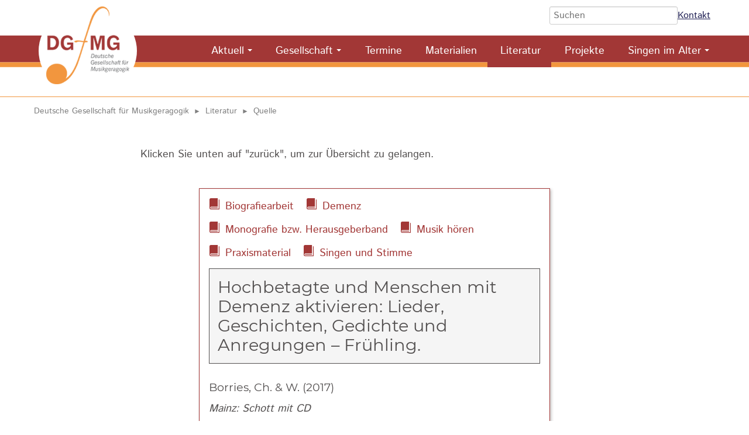

--- FILE ---
content_type: text/html; charset=UTF-8
request_url: https://dg-musikgeragogik.de/quelle/hochbetagte-und-menschen-mit-demenz-aktivieren-lieder-geschichten-gedichte-und-anregungen-fr%C3%BChling.html
body_size: 7268
content:
<!DOCTYPE html>
<html lang="de">
<head>

      <meta charset="UTF-8">
    <title>Borries, Ch. &amp; W. - Deutsche Gesellschaft für Musikgeragogik</title>
    <base href="https://dg-musikgeragogik.de/">

          <meta name="robots" content="index,follow">
      <meta name="description" content="Hochbetagte und Menschen mit Demenz aktivieren: Lieder, Geschichten, Gedichte und Anregungen – Frühling.">
      <meta name="generator" content="Contao Open Source CMS">
    
          <link rel="canonical" href="https://dg-musikgeragogik.de/quelle/hochbetagte-und-menschen-mit-demenz-aktivieren-lieder-geschichten-gedichte-und-anregungen-fr%C3%BChling.html">
    
    <meta name="viewport" content="width=device-width, initial-scale=1.0">
        <link rel="stylesheet" href="assets/css/reset.min.css,layout.min.css,responsive.min.css,form.min.css,mob...-f4e4ecee.css">        <script src="assets/js/jquery.min.js,mobile-menu.jquery.min.js,cookiebar.min.js-86c2e5ae.js"></script><style>

.nl-form{
  background: whitesmoke;
  padding: 1em;
}

.nl-form button{ font-size:inherit;}


 #nav-wrapper nav > ul > li.active {
  padding-bottom: 9px;
}
#nav-wrapper nav ul li.last:hover > ul{
	left: -24px;
}
.ce_accordion .toggler, .ce_accordion .toggler:after{
	color:white;
	transition: all 0.5s;
}
.ce_accordion .toggler:hover{
    color: black;
    background: white;
}
.ce_accordion .toggler:hover:after {
	color: black;
}
.ce_accordion .toggler.ui-accordion-header-active::after {
	color: black;
}
th.more{display:none; }

@media screen and (min-width:480px){
	.flex-form > form{
		display: flex;
		gap: 2em;
	}
}
.flex-form form input[type="text"]{
	padding:5px;
}

.ce_catalogFilterForm.flex-form form button{
	font-size:0.9rem!important;
	padding: 8px !important;
	border-radius: 5px;
}
.seniorenchor .mod_catalogUniversalView{
	padding-bottom: 0 !important;
}
.chordetail .mitgliederdetail{
	display: block;
}

.datensatz-detail .datensatz-teaser{
	align-items: center;
}
.datensatz-teaser .chortyp:before{
    content: "\e911";
     font-family: 'icomoon';
     margin-right:0.67rem;
     color: #f2963e;
}
.datensatz-detail > h1{
	background: whitesmoke;
	padding: 0.5em;
	font-size: 1.8rem;
	border: 1px solid;
	text-transform: none;
	hyphens: auto;
}

h1, h2{
	font-weight:300;
	text-transform: uppercase;
}

.mod_catalogUniversalView{
	box-shadow: none;
}

@media screen and (min-width:900px){
.chor-plz form{
	display: flex;
	align-items: center;
	gap: 2rem;
}
}
.chor-plz p.reset{
	position: relative;
	margin:0;
}
.chor-plz .ce_catalogFilterForm .submit_container{
	padding-top:12px;
}


/** SPRACHENWECHSLER **/
#suche{
	width: auto;
}
nav.mod_changelanguage {
	z-index: 500;
	display: flex;
	align-items: center;
	justify-content: center;
	padding: 8px 10px 0 0;
}

nav.mod_changelanguage:before{
	content: " | ";
	margin-right: 0.5em;
	margin-top: -12px;
}

 nav.mod_changelanguage ul {
    display: flex;
}
 nav.mod_changelanguage ul  li {
      padding-left: 10px;
    }



@media (max-width: 1023px) {
  nav.mod_changelanguage {
    padding: 0 20px;
  }
}





</style>

<link rel="apple-touch-icon" sizes="180x180" href="/files/site/img/favicon/apple-touch-icon.png">
<link rel="icon" type="image/png" sizes="32x32" href="/files/site/img/favicon/favicon-32x32.png">
<link rel="icon" type="image/png" sizes="16x16" href="/files/site/img/favicon/favicon-16x16.png">
<link rel="manifest" href="/files/site/img/favicon/site.webmanifest">
<link rel="mask-icon" href="/files/site/img/favicon/safari-pinned-tab.svg" color="#869295">
<link rel="shortcut icon" href="/files/site/img/favicon/favicon.ico">
<meta name="msapplication-TileColor" content="#da532c">
<meta name="msapplication-config" content="/files/site/img/favicon/browserconfig.xml">
<meta name="theme-color" content="#ffffff">
  
</head>
<body id="top" class="oeffentlicher-bereich">

      
    <div id="wrapper">

                        <header id="header">
            <div class="inside">
              
<!-- indexer::stop -->
<div class="mod_mobile_menu block">

        
  
<div id="mobile-menu-21-trigger" class="mobile_menu_trigger">
    <span id="showMobileNav"><span class="icon-menu"></span></span></div>

<div id="mobile-menu-21" class="mobile_menu">
    <div class="inner">
        
<!-- indexer::stop -->
<nav class="mod_customnav nav nav--main block">

  
  <a href="quelle/hochbetagte-und-menschen-mit-demenz-aktivieren-lieder-geschichten-gedichte-und-anregungen-fr%C3%BChling.html#skipNavigation23" class="invisible">Navigation überspringen</a>

  
<ul class="level_1">
            <li class="first last"><a href="./" title="Start" class="first last">Start</a></li>
      </ul>

  <span id="skipNavigation23" class="invisible"></span>

</nav>
<!-- indexer::continue -->


<!-- indexer::stop -->
<nav class="mod_navigation nav nav--main block">

  
  <a href="quelle/hochbetagte-und-menschen-mit-demenz-aktivieren-lieder-geschichten-gedichte-und-anregungen-fr%C3%BChling.html#skipNavigation43" class="invisible">Navigation überspringen</a>

  
<ul class="level_1">
            <li class="submenu first"><a href="aktuell.html" title="Aktuell" class="submenu first" aria-haspopup="true">Aktuell</a>
<ul class="level_2">
            <li class="first last"><a href="newsletter.html" title="Newsletter" class="first last">Newsletter</a></li>
      </ul>
</li>
                <li class="submenu"><a href="gesellschaft.html" title="Gesellschaft" class="submenu" aria-haspopup="true">Gesellschaft</a>
<ul class="level_2">
            <li class="first"><a href="ziele.html" title="Ziele" class="first">Ziele</a></li>
                <li><a href="satzung.html" title="Satzung">Satzung</a></li>
                <li><a href="vorstand.html" title="Vorstand">Vorstand</a></li>
                <li><a href="mitglieder.html" title="Migliederverzeichnis">Mitglieder</a></li>
                <li><a href="arbeitskreise.html" title="Arbeitskreise">Arbeitskreise</a></li>
                <li class="last"><a href="mitglied-werden.html" title="Mitglied werden" class="last">Mitglied werden</a></li>
      </ul>
</li>
                <li><a href="fort-und-weiterbildungen.html" title="Fort- und Weiter­bildungs­möglichkeiten sowie Fachtagungen">Termine</a></li>
                <li><a href="materialien.html" title="Materialien">Materialien</a></li>
                <li class="trail"><a href="literatur.html" title="Literatur Musikgeragogik" class="trail">Literatur</a></li>
                <li><a href="projekte.html" title="Projekte">Projekte</a></li>
                <li class="submenu last"><a href="singen-im-alter.html" title="Singen im Alter" class="submenu last" aria-haspopup="true">Singen im Alter</a>
<ul class="level_2">
            <li class="seniorenchor first"><a href="senioren-choere.html" title="Senioren-Chöre im deutschsprachigen Raum" class="seniorenchor first">Senioren-Chöre &#40;Karte&#41;</a></li>
                <li class="chor-plz"><a href="senioren-choere-nach-plz.html" title="Senioren-Chöre nach PLZ" class="chor-plz">Senioren-Chöre nach PLZ</a></li>
                <li class="last"><a href="praxismaterial-singen-im-alter.html" title="Praxismaterial für Senior*innen-Chöre" class="last">Praxismaterial</a></li>
      </ul>
</li>
      </ul>

  <span id="skipNavigation43" class="invisible"></span>

</nav>
<!-- indexer::continue -->



<br style="padding:1rem">

<h3 style="text-align: center;">Deutsche Gesellschaft für Musikgeragogik</h3>

<div style="margin: 1rem auto; max-width:66%">
<form action="suche.html" method="get">
    <div class="formbody">
      <div class="widget widget-text">
        <label class="invisible">Suchbegriffe</label>
        <input id="ctrl_keywords_heads" class="text" name="keywords" placeholder="Suchen">
      </div>
      <div class="widget widget-submit hidden">
        <button id="ctrl_submit_30" class="submit">Suchen</button>
      </div>
     </div>
  </form>
 <div><a href="kontakt-68.html" title="Kontakt">Kontakt</a></div></div>    </div>
</div>

<script>
(function($) {
    $('#mobile-menu-21').mobileMenu({
                'animation': true,
        'animationSpeed': 300,
                'breakPoint': 1023,
        'offCanvas': false,
        'overlay': false,
        'disableNavigation': false,
        'parentTogglers': false,
        'closeOnLinkClick': false,
        'keepInPlace': false,
        'position': 'left',
                'trigger': $('#mobile-menu-21-trigger')
    });
})(jQuery);
</script>


</div>
<!-- indexer::continue -->

<!--  indexer::stop -->
<div id="kopf_fest">
	
	<div id="logo">
			<div id="suche">
									
<form action="suche.html" method="get">
    <div class="formbody">
      <div class="widget widget-text">
        <label class="invisible">Suchbegriffe</label>
        <input id="ctrl_keywords_heads" class="text" name="keywords" placeholder="Suchen">
      </div>
      <div class="widget widget-submit hidden">
        <button id="ctrl_submit_30" class="submit">Suchen</button>
      </div>
     </div>
  </form>
 <div><a href="kontakt-68.html" title="Kontakt">Kontakt</a></div>
								
								<!-- &#123;&#123;insert_module::53&#125;&#125; -->
							</div>
			
			
		<!-- <div id="nav_left">&#123;&#123;insert_module::2&#125;&#125;&#123;&#123;insert_module::38&#125;&#125;</div>  -->
		
			<div id="logo-image">
								
									<a href="https://dg-musikgeragogik.de/" title="Zur Startseite">
										<img src="files/web/allgemein/logo.png" alt="Logo" width="142" height="133">
									</a>
								
			
			</div>
		
 
		<div id="nav-wrapper">
									
<!-- indexer::stop -->
<nav class="mod_navigation nav nav--main block">

  
  <a href="quelle/hochbetagte-und-menschen-mit-demenz-aktivieren-lieder-geschichten-gedichte-und-anregungen-fr%C3%BChling.html#skipNavigation43" class="invisible">Navigation überspringen</a>

  
<ul class="level_1">
            <li class="submenu first"><a href="aktuell.html" title="Aktuell" class="submenu first" aria-haspopup="true">Aktuell</a>
<ul class="level_2">
            <li class="first last"><a href="newsletter.html" title="Newsletter" class="first last">Newsletter</a></li>
      </ul>
</li>
                <li class="submenu"><a href="gesellschaft.html" title="Gesellschaft" class="submenu" aria-haspopup="true">Gesellschaft</a>
<ul class="level_2">
            <li class="first"><a href="ziele.html" title="Ziele" class="first">Ziele</a></li>
                <li><a href="satzung.html" title="Satzung">Satzung</a></li>
                <li><a href="vorstand.html" title="Vorstand">Vorstand</a></li>
                <li><a href="mitglieder.html" title="Migliederverzeichnis">Mitglieder</a></li>
                <li><a href="arbeitskreise.html" title="Arbeitskreise">Arbeitskreise</a></li>
                <li class="last"><a href="mitglied-werden.html" title="Mitglied werden" class="last">Mitglied werden</a></li>
      </ul>
</li>
                <li><a href="fort-und-weiterbildungen.html" title="Fort- und Weiter­bildungs­möglichkeiten sowie Fachtagungen">Termine</a></li>
                <li><a href="materialien.html" title="Materialien">Materialien</a></li>
                <li class="trail"><a href="literatur.html" title="Literatur Musikgeragogik" class="trail">Literatur</a></li>
                <li><a href="projekte.html" title="Projekte">Projekte</a></li>
                <li class="submenu last"><a href="singen-im-alter.html" title="Singen im Alter" class="submenu last" aria-haspopup="true">Singen im Alter</a>
<ul class="level_2">
            <li class="seniorenchor first"><a href="senioren-choere.html" title="Senioren-Chöre im deutschsprachigen Raum" class="seniorenchor first">Senioren-Chöre &#40;Karte&#41;</a></li>
                <li class="chor-plz"><a href="senioren-choere-nach-plz.html" title="Senioren-Chöre nach PLZ" class="chor-plz">Senioren-Chöre nach PLZ</a></li>
                <li class="last"><a href="praxismaterial-singen-im-alter.html" title="Praxismaterial für Senior*innen-Chöre" class="last">Praxismaterial</a></li>
      </ul>
</li>
      </ul>

  <span id="skipNavigation43" class="invisible"></span>

</nav>
<!-- indexer::continue -->

								</div>
		
	</div>

</div>
<!--  indexer::continue -->            </div>
          </header>
              
      
              <div id="container">

                      <main id="main">
              <div class="inside">
                
<!-- indexer::stop -->
<nav class="mod_breadcrumb block" aria-label="Breadcrumb">

        
      <ul>
                        <li class="first"><a href="./" title="Deutsche Gesellschaft für Musikgeragogik">Deutsche Gesellschaft für Musikgeragogik</a></li>
                                <li><a href="literatur.html" title="Literatur Musikgeragogik">Literatur</a></li>
                                <li class="active last" aria-current="page">Quelle</li>
                  </ul>
  
</nav>
<!-- indexer::continue -->

<div class="mod_article max800 block" id="article-107">

<div class="inner">
	
  
  
<div class="ce_text block">

        
  
      <p>Klicken Sie unten auf "zurück", um zur Übersicht zu gelangen.</p>  
  
  

</div>

<div class="mod_catalogMasterView block">

        
  
   <div class="ctlg_master literatur-detail datensatz-detail block">


    
        <p style="color:#a23736; text-indent:1rem; display: inline-block; margin-right:1rem;" title="Kategorie">

                <span class="icon icon-book" style="font-size: 1.21rem; display: inline-block; margin-left:-2rem; margin-right:2rem; "> &nbsp; </span> &nbsp;
                Biografiearbeit
        </p>
            
        <p style="color:#a23736; text-indent:1rem; display: inline-block; margin-right:1rem;" title="Kategorie">

                <span class="icon icon-book" style="font-size: 1.21rem; display: inline-block; margin-left:-2rem; margin-right:2rem; "> &nbsp; </span> &nbsp;
                Demenz
        </p>
            
        <p style="color:#a23736; text-indent:1rem; display: inline-block; margin-right:1rem;" title="Kategorie">

                <span class="icon icon-book" style="font-size: 1.21rem; display: inline-block; margin-left:-2rem; margin-right:2rem; "> &nbsp; </span> &nbsp;
                Monografie bzw. Herausgeberband
        </p>
            
        <p style="color:#a23736; text-indent:1rem; display: inline-block; margin-right:1rem;" title="Kategorie">

                <span class="icon icon-book" style="font-size: 1.21rem; display: inline-block; margin-left:-2rem; margin-right:2rem; "> &nbsp; </span> &nbsp;
                Musik hören
        </p>
            
        <p style="color:#a23736; text-indent:1rem; display: inline-block; margin-right:1rem;" title="Kategorie">

                <span class="icon icon-book" style="font-size: 1.21rem; display: inline-block; margin-left:-2rem; margin-right:2rem; "> &nbsp; </span> &nbsp;
                Praxismaterial
        </p>
            
        <p style="color:#a23736; text-indent:1rem; display: inline-block; margin-right:1rem;" title="Kategorie">

                <span class="icon icon-book" style="font-size: 1.21rem; display: inline-block; margin-left:-2rem; margin-right:2rem; "> &nbsp; </span> &nbsp;
                Singen und Stimme
        </p>
            
    <h1>
        Hochbetagte und Menschen mit Demenz aktivieren: Lieder, Geschichten, Gedichte und Anregungen – Frühling.    </h1>



    <div class="x_datensatz-teaser autor">
        <h3>
            Borries, Ch. & W.  (2017)         </h3>


        <p><em>Mainz: Schott    mit CD</em></p>
    </div>



    

</div>

<div class="max600">
    <p>
        <a href="javascript:history.back()" class="button">zurück</a>
    </p>
</div>
   

</div>

  
  </div>
  
</div>
              </div>
                          </main>
          
                                
                                
        </div>
      
      
                        <footer id="footer">
            <div class="inside">
              

	<div class="mod_article block" id="article-23">

<div class="inner">
	
  
  <div class="rs-columns ce_rs_columns_start">

	<div class="rs-column -large-col-4-1 -large-first -large-first-row -medium-col-3-1 -medium-first -medium-first-row -small-col-1-1 -small-first -small-last -small-first-row">
<div class="ce_image block">

        
  
  
<figure class="image_container">
  
  

<img src="assets/images/9/logo._weiss-83795865.png" srcset="assets/images/9/logo._weiss-83795865.png 1x, assets/images/c/logo._weiss-e92991a7.png 0.5x, assets/images/6/logo._weiss-c815976d.png 1.47x" width="100" height="94" alt="Deutsche Gesellschaft für Musikgeragogik" title="Deutsche Gesellschaft für Musikgeragogik">


  
  </figure>



</div>
</div><div class="rs-column -large-col-4-3 -large-last -large-first-row -medium-col-3-2 -medium-last -medium-first-row -small-col-1-1 -small-first -small-last">
<div class="ce_text block">

        
  
      <p>
<!-- indexer::stop -->
<nav class="mod_customnav block">

  
  <a href="quelle/hochbetagte-und-menschen-mit-demenz-aktivieren-lieder-geschichten-gedichte-und-anregungen-fr%C3%BChling.html#skipNavigation7" class="invisible">Navigation überspringen</a>

  
<ul class="level_1">
            <li class="first"><a href="links.html" title="Links" class="first">Links</a></li>
                <li><a href="kontakt-68.html" title="Kontakt">Kontakt</a></li>
                <li><a href="login.html" title="Login">Login</a></li>
                <li><a href="datenschutz.html" title="Datenschutz">Datenschutz</a></li>
                <li class="last"><a href="impressum.html" title="Impressum" class="last">Impressum</a></li>
      </ul>

  <span id="skipNavigation7" class="invisible"></span>

</nav>
<!-- indexer::continue -->
</p>  
  
  

</div>
</div></div>

<script>
var strC =	'<li><a href="javascript:;" title="Die Cookie-Einstellungen anzeigen und verändern" onclick="cookiebar.show(1);" rel="noreferrer noopener">Cookies</a></li>';

$(strC).insertAfter('#footer .mod_customnav li.last');
	
</script>
  
  </div>
  
</div>


<a href="#" id="toplink"></a>            </div>
          </footer>
              
    </div>

      
  
<script src="assets/jquery-ui/js/jquery-ui.min.js"></script>
<script>
  jQuery(function($) {
    $(document).accordion({
      // Put custom options here
      heightStyle: 'content',
      header: '.toggler',
      collapsible: true,
      active: false,
      create: function(event, ui) {
        ui.header.addClass('active');
        $('.toggler').attr('tabindex', 0);
      },
      activate: function(event, ui) {
        ui.newHeader.addClass('active');
        ui.oldHeader.removeClass('active');
        $('.toggler').attr('tabindex', 0);
      }
    });
  });
</script>

<script src="assets/swipe/js/swipe.min.js?v=2.2.2"></script>
<script>
  (function() {
    var e = document.querySelectorAll('.content-slider, .slider-control'), c, i;
    for (i=0; i<e.length; i+=2) {
      c = e[i].getAttribute('data-config').split(',');
      new Swipe(e[i], {
        // Put custom options here
        'auto': parseInt(c[0]),
        'speed': parseInt(c[1]),
        'startSlide': parseInt(c[2]),
        'continuous': parseInt(c[3]),
        'menu': e[i+1]
      });
    }
  })();
</script>
<script src="files/site/js/TableSort.js?v=3c0bf980"></script>
<script type="text/javascript">
$(document).ready(function () {

/**
* Scroll to top of Page: Einblenden und nach oben scrollen...
*/	
	    $(window).scroll(function () {
		if ($(this).scrollTop() > 100) {
		    $('#toplink').fadeIn();
		} else {
		    $('#toplink').fadeOut();
		}
	    });

	    $('#toplink').click(function () {
		$("html, body").animate({
		    scrollTop: 0
		}, 600);
		return false;
	    });
	    
	     // Anklickbare ergebnislisten
		$(".clickable-row").click(function() {
        	window.location = $(this).data("href");
    	});
    	
    	//check 4 GET:
    	const queryString = window.location.search;

    	if ( queryString.length > 0){ // let's scroll

            var element = document.querySelector(".ce_catalogFilterForm");

            if (element !== null) {
        		element.scrollIntoView();
        		// bißchen nach oben
        		// window.scrollBy(0 , -110);
             } // !== null
     	}
    	
    	
    	$(".tab label").click(function() {
			window.location = $(this).find("a").attr("href"); 
			return false;
		});
		
		
		// MitgliederSuche
		// Überschrift für Hospitations entfernen und Icon für den Inhalt bereitstellen.
		var hospHead = document.querySelector('th.hospitation').textContent = "";
		var hospList = document.querySelectorAll("td.hospitation");

		for (let i = 0; i < hospList.length; i++) {
			
		  if(hospList[i].textContent == "ja"){
		  	hospList[i].innerHTML = '<span title="Hospitation ist bei diesem Mitglied möglich"><i class="icon icon-users"></i>&nbsp;Hospitation</span>';
		  }
		}
    	
    	
    	
	

}); //$(document).ready
</script>
  <script type="application/ld+json">
{
    "@context": "https:\/\/schema.org",
    "@graph": [
        {
            "@type": "WebPage"
        },
        {
            "@type": "BreadcrumbList",
            "itemListElement": [
                {
                    "@type": "ListItem",
                    "item": {
                        "@id": ".\/",
                        "name": "Deutsche Gesellschaft für Musikgeragogik"
                    },
                    "position": 1
                },
                {
                    "@type": "ListItem",
                    "item": {
                        "@id": "literatur.html",
                        "name": "Literatur"
                    },
                    "position": 2
                },
                {
                    "@type": "ListItem",
                    "item": {
                        "@id": "quelle\/hochbetagte-und-menschen-mit-demenz-aktivieren-lieder-geschichten-gedichte-und-anregungen-fr%C3%BChling.html",
                        "name": "Quelle"
                    },
                    "position": 3
                }
            ]
        }
    ]
}
</script>
<script type="application/ld+json">
{
    "@context": "https:\/\/schema.contao.org",
    "@graph": [
        {
            "@type": "Page",
            "fePreview": false,
            "groups": [],
            "noSearch": false,
            "pageId": 92,
            "protected": false,
            "title": "Borries, Ch. & W."
        }
    ]
}
</script><!-- indexer::stop -->
<div  class="contao-cookiebar cc-wrap cookiebar_default cc-top" role="complementary" aria-describedby="cookiebar-desc" data-nosnippet>
    <div class="cc-inner" aria-live="assertive" role="alert">
        <div id="cookiebar-desc" class="cc-head">
                            <p>Diese Webseite verwendet Cookies, um Funktionen wie die Anzeige von Karten oder Videos bereit zu stellen und dadurch das Angebot zu verbessern. Wir tracken Sie nicht!</p>                    </div>

        <div class="cc-groups">
                                                <div class="cc-group">
                                                    <input type="checkbox" name="group[]" id="g1" value="1" data-toggle-cookies disabled checked>
                                                <label for="g1" class="group">Essenziell</label>
                        <button class="cc-detail-btn cc-focus" data-toggle-group aria-expanded="false" aria-controls="cg1">
                            <span>Details einblenden<span class="cc-invisible"> für Essenziell</span></span>
                            <span>Details ausblenden<span class="cc-invisible"> für Essenziell</span></span>
                        </button>
                        <div id="cg1" class="cc-cookies toggle-group">
                                                                                        <div class="cc-cookie">
                                    <input type="checkbox" name="cookie[]" id="c2" value="2" disabled checked>
                                    <label for="c2" class="cookie">Contao HTTPS CSRF Token</label>
                                    <p>Schützt vor Cross-Site-Request-Forgery Angriffen.</p>                                                                            <div class="cc-cookie-info">
                                                                                                                                        <div><span>Speicherdauer:</span> Dieses Cookie bleibt nur für die aktuelle Browsersitzung bestehen.</div>
                                                                                                                                </div>
                                                                                                        </div>
                                                            <div class="cc-cookie">
                                    <input type="checkbox" name="cookie[]" id="c3" value="3" disabled checked>
                                    <label for="c3" class="cookie">PHP SESSION ID</label>
                                    <p>Speichert die aktuelle PHP-Session.</p>                                                                            <div class="cc-cookie-info">
                                                                                                                                        <div><span>Speicherdauer:</span> Dieses Cookie bleibt nur für die aktuelle Browsersitzung bestehen.</div>
                                                                                                                                </div>
                                                                                                        </div>
                                                    </div>
                    </div>
                                    <div class="cc-group">
                                                    <input type="checkbox" name="group[]" id="g2" value="2" data-toggle-cookies>
                                                <label for="g2" class="group">Funktionaliät und Komfort</label>
                        <button class="cc-detail-btn cc-focus" data-toggle-group aria-expanded="false" aria-controls="cg2">
                            <span>Details einblenden<span class="cc-invisible"> für Funktionaliät und Komfort</span></span>
                            <span>Details ausblenden<span class="cc-invisible"> für Funktionaliät und Komfort</span></span>
                        </button>
                        <div id="cg2" class="cc-cookies toggle-group">
                            <p>Anzeige von YouTube Video und GoogleMaps Karten.</p>                                                            <div class="cc-cookie">
                                    <input type="checkbox" name="cookie[]" id="c5" value="5">
                                    <label for="c5" class="cookie">Google Maps</label>
                                    <p>Inhalte von Google Maps werden standardmäßig blockiert. Wenn Cookies von externen Medien akzeptiert werden, bedarf der Zugriff auf diese Inhalte keiner manuellen Zustimmung mehr.</p>                                                                            <div class="cc-cookie-info">
                                                                                            <div><span>Anbieter:</span> Google Ireland Limited, Google Building Gordon House, 4 Barrow St, Dublin, D04 E5W5, Ireland</div>
                                                                                                                                        <div><span>Speicherdauer:</span> 6 Monate  - Mehr in der Datenschutzerklärung http://www.google.com/intl/de/policies/privacy/</div>
                                                                                                                                </div>
                                                                                                                <button class="cc-detail-btn-details cc-focus" data-toggle-group aria-expanded="false" aria-controls="cc5">
                                            <span>Mehr Details einblenden<span class="cc-invisible"> für Google Maps</span></span>
                                            <span>Mehr Details ausblenden<span class="cc-invisible"> für Google Maps</span></span>
                                        </button>
                                        <div id="cc5" class="cc-cookie-desc toggle-group" style="display: none">
                                            <div class="uc-consent-info-section">
<h5 class="uc-consent-label-dataCollected uc-mb-10">Gesammelte Daten</h5>
<div class="uc-consent-description">
<p>Folgende (persönlichen) Daten, können durch die Nutzung dieses Dienstes gesammelt werden.</p>
<ul class="uc-flex-container uc-flex-2">
<li class="uc-flex-item ls-dash">Datum und Uhrzeit des Besuchs</li>
<li class="uc-flex-item ls-dash">Standort-Informationen</li>
<li class="uc-flex-item ls-dash">IP-Adresse</li>
<li class="uc-flex-item ls-dash">URL</li>
<li class="uc-flex-item ls-dash">Nutzungsdaten</li>
</ul>
</div>
</div>                                        </div>
                                                                    </div>
                                                            <div class="cc-cookie">
                                    <input type="checkbox" name="cookie[]" id="c4" value="4">
                                    <label for="c4" class="cookie">YouTube Videos</label>
                                    <p>Inhalte von Youtube werden standardmäßig blockiert. Wenn Cookies von externen Medien akzeptiert werden, bedarf der Zugriff auf diese Inhalte keiner manuellen Zustimmung mehr.</p>                                                                            <div class="cc-cookie-info">
                                                                                            <div><span>Anbieter:</span> Google Ireland Limited, Google Building Gordon House, 4 Barrow St, Dublin, D04 E5W5, Ireland</div>
                                                                                                                                        <div><span>Speicherdauer:</span> 10 Jahre, 2 Tage  - Mehr in der Datenschutzerklärung https://policies.google.com/privacy?hl&#61;en</div>
                                                                                                                                </div>
                                                                                                                <button class="cc-detail-btn-details cc-focus" data-toggle-group aria-expanded="false" aria-controls="cc4">
                                            <span>Mehr Details einblenden<span class="cc-invisible"> für YouTube Videos</span></span>
                                            <span>Mehr Details ausblenden<span class="cc-invisible"> für YouTube Videos</span></span>
                                        </button>
                                        <div id="cc4" class="cc-cookie-desc toggle-group" style="display: none">
                                            <h5 class="uc-consent-label-dataCollected uc-mb-10">Gesammelte Daten</h5>
<div class="uc-consent-description">
<p>Folgende (persönlichen) Daten, können durch die Nutzung dieses Dienstes gesammelt werden.</p>
</div>
<ul class="uc-flex-container uc-flex-2">
<li class="uc-flex-item ls-dash">Geräteinformationen</li>
<li class="uc-flex-item ls-dash">IP-Adresse</li>
<li class="uc-flex-item ls-dash">Referrer URL</li>
<li class="uc-flex-item ls-dash">Angesehene Videos</li>
</ul>                                        </div>
                                                                    </div>
                                                    </div>
                    </div>
                                    </div>

        <div class="cc-footer ">
                            <button class="cc-btn cc-focus save" data-save>Auswahl speichern</button>
                <button class="cc-btn cc-focus success" data-accept-all>Alle akzeptieren</button>
                    </div>

        <div class="cc-info">
                                                                <a class="cc-focus" href="https://dg-musikgeragogik.de/datenschutz.html">Datenschutz</a>
                                    <a class="cc-focus" href="https://dg-musikgeragogik.de/impressum.html">Impressum</a>
                                    </div>
    </div>
</div>
<!-- indexer::continue -->
<script>var cookiebar = new ContaoCookiebar({configId:2,pageId:1,hideOnInit:0,blocking:0,focusTrap:1,version:1,lifetime:63072000,consentLog:0,token:'ccb_contao_token',doNotTrack:0,currentPageId:92,excludedPageIds:[46,21],cookies:{"5":{"id":5,"type":"iframe","checked":false,"token":null,"resources":[],"priority":0,"scripts":[],"iframeType":"googlemaps"},"4":{"id":4,"type":"iframe","checked":false,"token":null,"resources":[],"priority":0,"scripts":[],"iframeType":"youtube"}},configs:[],texts:{acceptAndDisplay:'Akzeptieren und anzeigen'}});</script></body>
</html>

--- FILE ---
content_type: image/svg+xml
request_url: https://dg-musikgeragogik.de/files/site/img/footerkurve.svg
body_size: 252
content:
<?xml version="1.0" encoding="UTF-8" standalone="no"?><!DOCTYPE svg PUBLIC "-//W3C//DTD SVG 1.1//EN" "http://www.w3.org/Graphics/SVG/1.1/DTD/svg11.dtd"><svg width="100%" height="100%" viewBox="0 0 1126 120" version="1.1" xmlns="http://www.w3.org/2000/svg" xmlns:xlink="http://www.w3.org/1999/xlink" xml:space="preserve" xmlns:serif="http://www.serif.com/" style="fill-rule:evenodd;clip-rule:evenodd;stroke-linecap:round;stroke-linejoin:round;stroke-miterlimit:1.5;"><path id="Ebene1" d="M-5.386,-11.715c-0.284,-0.79 -3.293,140.884 -2.427,139.928l1134.94,-6.617l-0.187,-58.496c0,0 -1069.16,100.91 -1132.33,-74.815Z" style="fill:#f2963e;stroke:#000;stroke-opacity:0;stroke-width:0.56px;"/></svg>